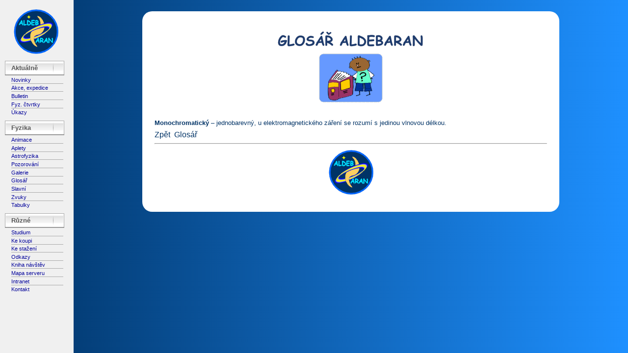

--- FILE ---
content_type: text/html; charset=UTF-8
request_url: https://www.aldebaran.cz/glossary/print.php?id=1706
body_size: 1147
content:
<!DOCTYPE html>
<html lang="cs">
<head>
 <meta http-equiv="Content-Type" content="text/html; charset=utf-8">
 <title>Monochromatický &ndash; Aldebaran Glossary</title>
 <link rel="alternate" title="aldebaran.cz: bulletin" href="http://www.aldebaran.cz/rss/bulletin.rss" type="application/rss+xml">
 <link rel="stylesheet" type="text/css" href="glossary.css">
 <script type="text/javascript" src="glossary.js"></script>
</head>

<body>


<!-- ******************************************menu********************************* -->

<nav>
  


        <div class="logo">
        <a href="/index.php" target="_top">
        <img src="/images/ald_small_a.gif" height="92" width="92" alt="Aldebaran Homepage"
        onmouseover="this.src='/images/ald_small_b.gif';"
        onmouseout="this.src='/images/ald_small_a.gif';"></a>
        </div>

<div class="blocktitle">Aktuálně</div>
<p class="item"><a class="men" href="//www.aldebaran.cz/news.php">Novinky</a></p>
<p class="item"><a class="men" href="//www.aldebaran.cz/akce.php">Akce, expedice</a></p>
<p class="item"><a class="men" href="//www.aldebaran.cz/bulletin/index.php">Bulletin</a></p>
<p class="item"><a class="men" href="//www.aldebaran.cz/fyz_ctvrtky/index.php">Fyz. čtvrtky</a></p>
<p class="lastitem"><a class="men" href="//www.aldebaran.cz/bulletin/2026_01_obs.php">Úkazy</a></p>

<div class="blocktitle">Fyzika</div>
<p class="item"><a class="men" href="//www.aldebaran.cz/animace/index.php">Animace</a></p>
<p class="item"><a class="men" href="//www.aldebaran.cz/applets/index.php">Aplety</a></p>
<p class="item"><a class="men" href="//www.aldebaran.cz/astrofyzika/">Astrofyzika</a></p>
<p class="item"><a class="men" href="//www.aldebaran.cz/work/">Pozorování</a></p>
<p class="item"><a class="men" href="//www.aldebaran.cz/galerie/solarsyst.php">Galerie</a></p>
<p class="item"><a class="men" href="//www.aldebaran.cz/glossary/">Glosář</a></p>
<p class="item"><a class="men" href="//www.aldebaran.cz/famous/index.php">Slavní</a></p>
<p class="item"><a class="men" href="//www.aldebaran.cz/zvuky/index.php">Zvuky</a></p>
<p class="lastitem"><a class="men" href="//www.aldebaran.cz/tabulky/index.php">Tabulky</a></p>

<div class="blocktitle">Různé</div>
<p class="item"><a class="men" href="//www.aldebaran.cz/studium/index.php">Studium</a></p>
<p class="item"><a class="men" href="https://prodej.aldebaran.cz/" 
target="_blank">Ke koupi</a></p>
<p class="item"><a class="men" href="//www.aldebaran.cz/download.php">Ke stažení</a></p>
<p class="item"><a class="men" href="//www.aldebaran.cz/odkazy.php">Odkazy</a></p>
<p class="item"><a class="men" href="//www.aldebaran.cz/visits/start.php">Kniha návštěv</a></p>
<p class="item"><a class="men" href="//www.aldebaran.cz/server_map.php">Mapa serveru</a></p>
<p class="item"><a class="men" href="//www.aldebaran.cz/intranet.php">Intranet</a></p>
<p class="lastitem"><a class="men" href="//www.aldebaran.cz/kontakt.php">Kontakt</a></p> 
</nav>

<!-- ******************************************textová část********************************* -->


<section>
<div class="main">
        

<img src="images/glossary.gif" width="310" height="40" alt="glossary" class="fig">

<img src="images/sym_glossary.gif" width="130" height="100" alt="glossary" class="fig">
  
<p>&nbsp;</p>
  
<p><b>Monochromatický</b> &ndash; jednobarevný, u&nbsp;elektromagnetického záření se rozumí s&nbsp;jedinou vlnovou délkou.</p><a href="javascript:history.go(-1)">Zpět</a>&nbsp;&nbsp;<a href="./">Glosář</a>﻿      <hr>

    <a href="../../index.html" target="_top">
    <img class="fig" src="images/ald_small_a.gif" height="92" width="92" alt="Aldebaran Homepage"
     onmouseover="this.src='images/ald_small_b.gif';"
     onmouseout="this.src='images/ald_small_a.gif';" /></a>

</div>
</section>
</body>
</html>

--- FILE ---
content_type: text/css
request_url: https://www.aldebaran.cz/glossary/glossary.css
body_size: 1333
content:
@import url('/ald_layout.css');
@import url('/ald_menu.css');



a:link, a:visited, a:active {
 text-decoration: none;
 color: #003366 
}

a:hover {color: #FF0000}


.fig {
    border: 0;
    display: block;
    margin: 8pt auto 8pt auto;
}

.fig0 {
    border: 0;
    display: block;
    margin: 0pt auto 0pt auto;
}


img {
    border: 0;
}
 
 
.header {
    background: transparent url("images/bulletin.gif");
    width: 380px;
    height: 204px;
    border: 0pt none
}
.htop {
    vertical-align: top;
    height: 35px;
    text-align: center;
    background: transparent none
}
.hmiddle {
    vertical-align: middle;
    text-align: center;
    background: transparent none
}
.hbottom {
    vertical-align: bottom;
    height: 20px;
    text-align: center;
    background: transparent none
}
.navbar {
    background: transparent;
    border: 0pt none
}
.navbarcell {
    vertical-align: middle;
    border: 0pt none;
    font-size: 13.5pt;
    white-space: nowrap
}
p.textheader {
    text-align: center;
    font-size: 8pt
}
p.equation {
    text-align: center;
    font-size: 12pt;
    font-family: Times
}

p {
    font-size: 10pt;
    text-align: justify;
    margin: 6pt 0pt 6pt 0pt
}

p.stred {
    text-align: center;
    margin: 4pt 0pt 4pt 0pt
}


h1 {
    text-align: center;
    font-size: 14pt;
    font-weight: bold
}
h2 {
    text-align: center;
    font-size: 12pt;
    font-weight: bold;
    margin: 20pt 0pt 6pt 0pt
}
h3 {
    text-align: left;
    font-size: 10pt;
    font-weight: bold;
    margin: 14pt 0pt  4pt 0pt
}
.figure {
    text-align: center;
    margin: 12pt 0pt 3pt 0pt;
    border: 0pt none
}
.label {
    text-align: center;
    margin: 3pt 0pt 12pt 0pt;
    color: #666666
}
center { font-size: 100% }
table.tbl {
    background: #EEEEEE none;
    border: 1px solid;
    margin: 6pt 0pt;
    border-color: #FFF #777 #777 #FFF
}
table.tbl td {
    text-align: center;
    font-size: 10pt;
    border: 1px solid;
    padding: 6pt;
    border-color: #777 #FFF #FFF #777
}
table.tbl th {
    text-align: center;
    font-size: 10pt;
    font-weight: bold;
    background-color: #99CCFF;
    border: 1px solid;
    padding: 6pt;
    white-space: nowrap;
    border-color: #777 #FFF #FFF #777
}
table.tbl th.left { text-align: left }
table.tbl td.left { text-align: left }
table.outline { border: 0px; margin: 6pt 0pt}
table.outline td { text-align: left; font-size: 10pt; vertical-align: top; border: 0px; padding: 1pt}
.ideas { background: #336699 none; border: 0pt none }
.ideas td { padding: 10pt }
.ideas p { margin: 0pt 0pt 6pt 0pt; color: white }
.ideas p.centered { margin: 0pt 0pt 6pt 0pt; color: white; text-align: center; }
table.references { font-size: 10pt; border: 2px solid #336699; background: #EEEEEE none }
table.references td { padding: 8pt}
ul, ol { font-size: 10pt; margin: 2pt 0pt 2pt 5ex; padding: 0pt }

SPAN.hint
{
    BORDER-RIGHT: black 1px solid;
    PADDING-RIGHT: 10px;
    BORDER-TOP: black 1px solid;
    PADDING-LEFT: 10px;
    FONT-WEIGHT: normal;
    VISIBILITY: hidden;
    PADDING-BOTTOM: 10px;
    TEXT-TRANSFORM: none;
    BORDER-LEFT: black 1px solid;
    WIDTH: 400px;
    COLOR: black;
    PADDING-TOP: 10px;
    BORDER-BOTTOM: black 1px solid;
    FONT-STYLE: normal;
    FONT-FAMILY: Arial;
    font-size: 10pt;
    POSITION: absolute;
    BACKGROUND-COLOR: #99CCFF;
    FONT-VARIANT: normal;
    TEXT-DECORATION: none;
    text-align: left;
}

SPAN.hint HR
{
    WIDTH: 80%;
    COLOR: black;
    HEIGHT: 1px
}

B A.tip
{
    MARGIN-RIGHT: 2pt;
}

EM A.tip
{
    MARGIN-RIGHT: 2pt;
}

DIV.Ov
{
    MARGIN-BOTTOM: 5px;
    WIDTH: 100%;
    TEXT-ALIGN: left
}
DIV.Ov SPAN
{
    FONT-SIZE: 8pt;
    MARGIN-LEFT: 40%;
    COLOR: #a0a0a0
}
DIV.OvBorder
{
    BORDER-RIGHT: #c7d0ff 1px solid;
    BORDER-TOP: #c7d0ff 1px solid;
    BORDER-LEFT: #c7d0ff 1px solid;
    BORDER-BOTTOM: #c7d0ff 1px solid;
    TEXT-ALIGN: left
}
DIV.OvTitle
{
    MARGIN-LEFT: 7px
}
DIV.OvDescr
{
    MARGIN-BOTTOM: 3px;
    MARGIN-LEFT: 7px;
    COLOR: black;
    TEXT-DECORATION: none
}


.mainuvod {
position : absolute;
top : 0px;
left : 150px;
bottom: 0px;
right: 0px;
background: url("images/bg_frost.jpg");
overflow : visible;
height: 100%;
}

.bckgr {
 background: url("images/bg_frost.jpg");
 width: 100%;
 margin-left: auto;
 margin-right: auto;
 height: 100%;
 border-spacing: 20px
  }

.full {
    vertical-align: top;
    height: 94%;
	padding: 0px;
}


